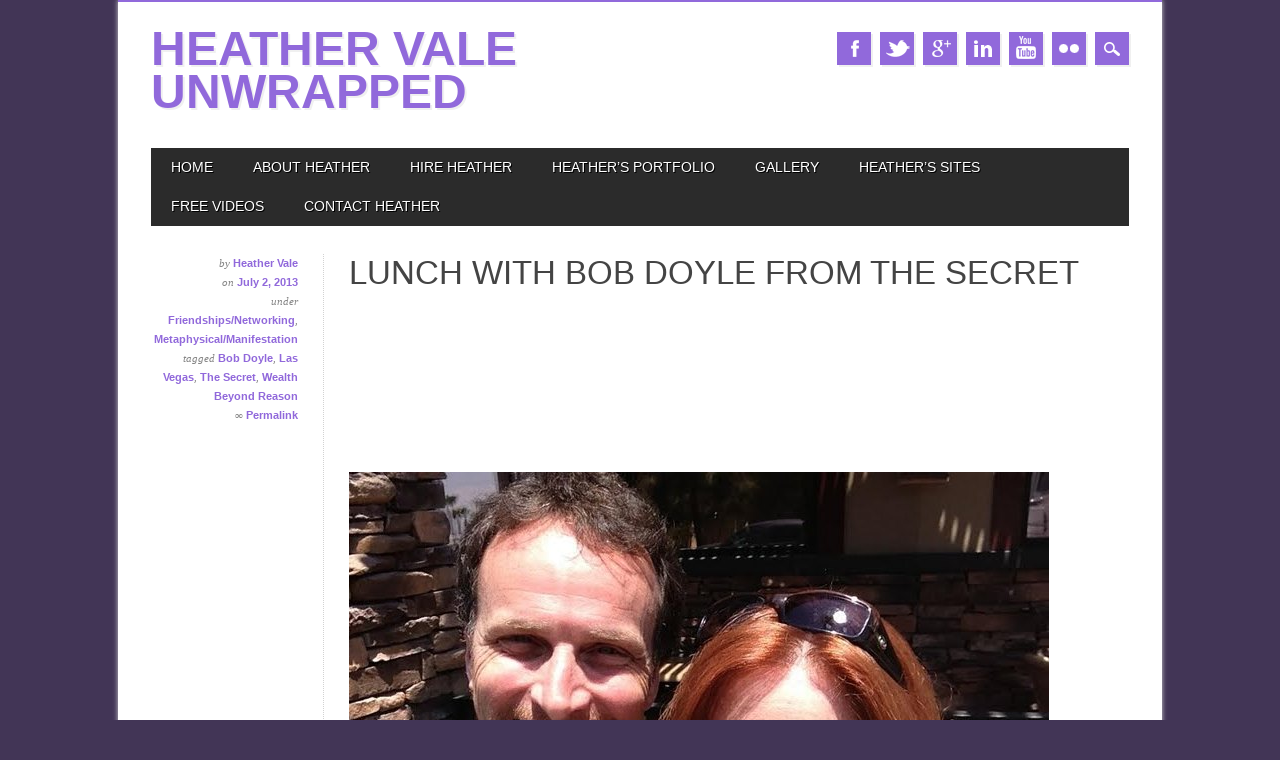

--- FILE ---
content_type: text/html; charset=UTF-8
request_url: https://heathervale.com/blog/2013/07/02/lunch-with-bob-doyle-from-the-secret/
body_size: 13660
content:
<!DOCTYPE html>
<html lang="en-US" class="no-js">
<head>
<meta charset="UTF-8" />
<meta name="viewport" content="width=device-width, initial-scale=1" />
<link rel="profile" href="https://gmpg.org/xfn/11" />
<link rel="pingback" href="https://heathervale.com/blog/xmlrpc.php" />


<style type='text/css'>
		.stpulldown-gradient
		{
			background: #E1E1E1;
			background: -moz-linear-gradient(top, #E1E1E1 0%, #A7A7A7 100%); /* firefox */
			background: -webkit-gradient(linear, left top, left bottom, color-stop(0%,#E1E1E1), color-stop(100%,#A7A7A7)); /* webkit */
			filter: progid:DXImageTransform.Microsoft.gradient( startColorstr='#E1E1E1', endColorstr='#A7A7A7',GradientType=0 ); /* ie */
			background: -o-linear-gradient(top, #E1E1E1 0%,#A7A7A7 100%); /* opera */
			color: #636363;
		}
		#stpulldown .stpulldown-logo
		{
			height: 40px;
			width: 300px;
			margin-left: 20px;
			margin-top: 5px;
			background:url('') no-repeat;
		}
</style>
<meta name='robots' content='index, follow, max-image-preview:large, max-snippet:-1, max-video-preview:-1' />
	<style>img:is([sizes="auto" i], [sizes^="auto," i]) { contain-intrinsic-size: 3000px 1500px }</style>
	
	<!-- This site is optimized with the Yoast SEO plugin v26.8 - https://yoast.com/product/yoast-seo-wordpress/ -->
	<title>Lunch with Bob Doyle from The Secret - Heather Vale Unwrapped</title>
	<link rel="canonical" href="https://heathervale.com/blog/2013/07/02/lunch-with-bob-doyle-from-the-secret/" />
	<meta property="og:locale" content="en_US" />
	<meta property="og:type" content="article" />
	<meta property="og:title" content="Lunch with Bob Doyle from The Secret - Heather Vale Unwrapped" />
	<meta property="og:description" content="One of the coolest things about living in Las Vegas is that everybody comes through here eventually. Bob Doyle and I had lunch today as he passed through Vegas on his way from Georgia to LA. I first interviewed him 7 years ago, before he appeared as one of the teachers &#8212; talking about the [&hellip;]" />
	<meta property="og:url" content="https://heathervale.com/blog/2013/07/02/lunch-with-bob-doyle-from-the-secret/" />
	<meta property="og:site_name" content="Heather Vale Unwrapped" />
	<meta property="article:published_time" content="2013-07-03T03:18:35+00:00" />
	<meta property="article:modified_time" content="2023-04-18T00:11:53+00:00" />
	<meta property="og:image" content="https://heathervale.com/blog/wp-content/uploads/2013/07/BobDoyle-HVG-July2-2013-crop.jpg" />
	<meta property="og:image:width" content="700" />
	<meta property="og:image:height" content="600" />
	<meta property="og:image:type" content="image/jpeg" />
	<meta name="author" content="Heather Vale" />
	<meta name="twitter:card" content="summary_large_image" />
	<meta name="twitter:label1" content="Written by" />
	<meta name="twitter:data1" content="Heather Vale" />
	<meta name="twitter:label2" content="Est. reading time" />
	<meta name="twitter:data2" content="2 minutes" />
	<script type="application/ld+json" class="yoast-schema-graph">{"@context":"https://schema.org","@graph":[{"@type":"Article","@id":"https://heathervale.com/blog/2013/07/02/lunch-with-bob-doyle-from-the-secret/#article","isPartOf":{"@id":"https://heathervale.com/blog/2013/07/02/lunch-with-bob-doyle-from-the-secret/"},"author":{"name":"Heather Vale","@id":"https://heathervale.com/blog/#/schema/person/65bad31be256e8d986f1b8f382d5dba5"},"headline":"Lunch with Bob Doyle from The Secret","datePublished":"2013-07-03T03:18:35+00:00","dateModified":"2023-04-18T00:11:53+00:00","mainEntityOfPage":{"@id":"https://heathervale.com/blog/2013/07/02/lunch-with-bob-doyle-from-the-secret/"},"wordCount":424,"image":{"@id":"https://heathervale.com/blog/2013/07/02/lunch-with-bob-doyle-from-the-secret/#primaryimage"},"thumbnailUrl":"https://heathervale.com/blog/wp-content/uploads/2013/07/BobDoyle-HVG-July2-2013-crop.jpg","keywords":["Bob Doyle","Las Vegas","The Secret","Wealth Beyond Reason"],"articleSection":["Friendships/Networking","Metaphysical/Manifestation"],"inLanguage":"en-US"},{"@type":"WebPage","@id":"https://heathervale.com/blog/2013/07/02/lunch-with-bob-doyle-from-the-secret/","url":"https://heathervale.com/blog/2013/07/02/lunch-with-bob-doyle-from-the-secret/","name":"Lunch with Bob Doyle from The Secret - Heather Vale Unwrapped","isPartOf":{"@id":"https://heathervale.com/blog/#website"},"primaryImageOfPage":{"@id":"https://heathervale.com/blog/2013/07/02/lunch-with-bob-doyle-from-the-secret/#primaryimage"},"image":{"@id":"https://heathervale.com/blog/2013/07/02/lunch-with-bob-doyle-from-the-secret/#primaryimage"},"thumbnailUrl":"https://heathervale.com/blog/wp-content/uploads/2013/07/BobDoyle-HVG-July2-2013-crop.jpg","datePublished":"2013-07-03T03:18:35+00:00","dateModified":"2023-04-18T00:11:53+00:00","author":{"@id":"https://heathervale.com/blog/#/schema/person/65bad31be256e8d986f1b8f382d5dba5"},"breadcrumb":{"@id":"https://heathervale.com/blog/2013/07/02/lunch-with-bob-doyle-from-the-secret/#breadcrumb"},"inLanguage":"en-US","potentialAction":[{"@type":"ReadAction","target":["https://heathervale.com/blog/2013/07/02/lunch-with-bob-doyle-from-the-secret/"]}]},{"@type":"ImageObject","inLanguage":"en-US","@id":"https://heathervale.com/blog/2013/07/02/lunch-with-bob-doyle-from-the-secret/#primaryimage","url":"https://heathervale.com/blog/wp-content/uploads/2013/07/BobDoyle-HVG-July2-2013-crop.jpg","contentUrl":"https://heathervale.com/blog/wp-content/uploads/2013/07/BobDoyle-HVG-July2-2013-crop.jpg","width":700,"height":600},{"@type":"BreadcrumbList","@id":"https://heathervale.com/blog/2013/07/02/lunch-with-bob-doyle-from-the-secret/#breadcrumb","itemListElement":[{"@type":"ListItem","position":1,"name":"Home","item":"https://heathervale.com/blog/"},{"@type":"ListItem","position":2,"name":"Lunch with Bob Doyle from The Secret"}]},{"@type":"WebSite","@id":"https://heathervale.com/blog/#website","url":"https://heathervale.com/blog/","name":"Heather Vale Unwrapped","description":"Unwrapping the Mysteries of Life!","potentialAction":[{"@type":"SearchAction","target":{"@type":"EntryPoint","urlTemplate":"https://heathervale.com/blog/?s={search_term_string}"},"query-input":{"@type":"PropertyValueSpecification","valueRequired":true,"valueName":"search_term_string"}}],"inLanguage":"en-US"},{"@type":"Person","@id":"https://heathervale.com/blog/#/schema/person/65bad31be256e8d986f1b8f382d5dba5","name":"Heather Vale","image":{"@type":"ImageObject","inLanguage":"en-US","@id":"https://heathervale.com/blog/#/schema/person/image/","url":"https://secure.gravatar.com/avatar/39b710ffec37bde14f46d4571fad58aa?s=96&d=wavatar&r=g","contentUrl":"https://secure.gravatar.com/avatar/39b710ffec37bde14f46d4571fad58aa?s=96&d=wavatar&r=g","caption":"Heather Vale"},"description":"Heather Vale is a seasoned journalist, interviewer and writer who has worked in all media: TV, radio, print and online. Also known as The Unwrapper™, she began working on the internet for the first time in 1998 and for the second time in 2005. She now writes and conducts interviews for herself and high-profile freelance clients. Her work can be seen on some of the top websites, publications and media outlets in the world. Her main beats include personal development, entrepreneurship, internet marketing, tech, art, health and parenting. When not working, the former Toronto native hangs out in her world-class home of Las Vegas and explores life with her young son.","sameAs":["http://heathervale.com"],"url":"https://heathervale.com/blog/author/heather/"}]}</script>
	<!-- / Yoast SEO plugin. -->


<link rel="alternate" type="application/rss+xml" title="Heather Vale Unwrapped &raquo; Feed" href="https://heathervale.com/blog/feed/" />
<link rel="alternate" type="application/rss+xml" title="Heather Vale Unwrapped &raquo; Comments Feed" href="https://heathervale.com/blog/comments/feed/" />
<link rel="alternate" type="application/rss+xml" title="Heather Vale Unwrapped &raquo; Lunch with Bob Doyle from The Secret Comments Feed" href="https://heathervale.com/blog/2013/07/02/lunch-with-bob-doyle-from-the-secret/feed/" />
<script type="text/javascript">
/* <![CDATA[ */
window._wpemojiSettings = {"baseUrl":"https:\/\/s.w.org\/images\/core\/emoji\/15.0.3\/72x72\/","ext":".png","svgUrl":"https:\/\/s.w.org\/images\/core\/emoji\/15.0.3\/svg\/","svgExt":".svg","source":{"concatemoji":"https:\/\/heathervale.com\/blog\/wp-includes\/js\/wp-emoji-release.min.js?ver=6.7.4"}};
/*! This file is auto-generated */
!function(i,n){var o,s,e;function c(e){try{var t={supportTests:e,timestamp:(new Date).valueOf()};sessionStorage.setItem(o,JSON.stringify(t))}catch(e){}}function p(e,t,n){e.clearRect(0,0,e.canvas.width,e.canvas.height),e.fillText(t,0,0);var t=new Uint32Array(e.getImageData(0,0,e.canvas.width,e.canvas.height).data),r=(e.clearRect(0,0,e.canvas.width,e.canvas.height),e.fillText(n,0,0),new Uint32Array(e.getImageData(0,0,e.canvas.width,e.canvas.height).data));return t.every(function(e,t){return e===r[t]})}function u(e,t,n){switch(t){case"flag":return n(e,"\ud83c\udff3\ufe0f\u200d\u26a7\ufe0f","\ud83c\udff3\ufe0f\u200b\u26a7\ufe0f")?!1:!n(e,"\ud83c\uddfa\ud83c\uddf3","\ud83c\uddfa\u200b\ud83c\uddf3")&&!n(e,"\ud83c\udff4\udb40\udc67\udb40\udc62\udb40\udc65\udb40\udc6e\udb40\udc67\udb40\udc7f","\ud83c\udff4\u200b\udb40\udc67\u200b\udb40\udc62\u200b\udb40\udc65\u200b\udb40\udc6e\u200b\udb40\udc67\u200b\udb40\udc7f");case"emoji":return!n(e,"\ud83d\udc26\u200d\u2b1b","\ud83d\udc26\u200b\u2b1b")}return!1}function f(e,t,n){var r="undefined"!=typeof WorkerGlobalScope&&self instanceof WorkerGlobalScope?new OffscreenCanvas(300,150):i.createElement("canvas"),a=r.getContext("2d",{willReadFrequently:!0}),o=(a.textBaseline="top",a.font="600 32px Arial",{});return e.forEach(function(e){o[e]=t(a,e,n)}),o}function t(e){var t=i.createElement("script");t.src=e,t.defer=!0,i.head.appendChild(t)}"undefined"!=typeof Promise&&(o="wpEmojiSettingsSupports",s=["flag","emoji"],n.supports={everything:!0,everythingExceptFlag:!0},e=new Promise(function(e){i.addEventListener("DOMContentLoaded",e,{once:!0})}),new Promise(function(t){var n=function(){try{var e=JSON.parse(sessionStorage.getItem(o));if("object"==typeof e&&"number"==typeof e.timestamp&&(new Date).valueOf()<e.timestamp+604800&&"object"==typeof e.supportTests)return e.supportTests}catch(e){}return null}();if(!n){if("undefined"!=typeof Worker&&"undefined"!=typeof OffscreenCanvas&&"undefined"!=typeof URL&&URL.createObjectURL&&"undefined"!=typeof Blob)try{var e="postMessage("+f.toString()+"("+[JSON.stringify(s),u.toString(),p.toString()].join(",")+"));",r=new Blob([e],{type:"text/javascript"}),a=new Worker(URL.createObjectURL(r),{name:"wpTestEmojiSupports"});return void(a.onmessage=function(e){c(n=e.data),a.terminate(),t(n)})}catch(e){}c(n=f(s,u,p))}t(n)}).then(function(e){for(var t in e)n.supports[t]=e[t],n.supports.everything=n.supports.everything&&n.supports[t],"flag"!==t&&(n.supports.everythingExceptFlag=n.supports.everythingExceptFlag&&n.supports[t]);n.supports.everythingExceptFlag=n.supports.everythingExceptFlag&&!n.supports.flag,n.DOMReady=!1,n.readyCallback=function(){n.DOMReady=!0}}).then(function(){return e}).then(function(){var e;n.supports.everything||(n.readyCallback(),(e=n.source||{}).concatemoji?t(e.concatemoji):e.wpemoji&&e.twemoji&&(t(e.twemoji),t(e.wpemoji)))}))}((window,document),window._wpemojiSettings);
/* ]]> */
</script>
<link rel='stylesheet' id='tinybuddha-css' href='https://heathervale.com/blog/wp-content/plugins/tiny-buddha-quotes/tinybuddha.css?ver=1.0' type='text/css' media='screen' />

<style id='wp-emoji-styles-inline-css' type='text/css'>

	img.wp-smiley, img.emoji {
		display: inline !important;
		border: none !important;
		box-shadow: none !important;
		height: 1em !important;
		width: 1em !important;
		margin: 0 0.07em !important;
		vertical-align: -0.1em !important;
		background: none !important;
		padding: 0 !important;
	}
</style>
<link rel='stylesheet' id='wp-block-library-css' href='https://heathervale.com/blog/wp-includes/css/dist/block-library/style.min.css?ver=6.7.4' type='text/css' media='all' />
<style id='powerpress-player-block-style-inline-css' type='text/css'>


</style>
<link rel='stylesheet' id='edd-blocks-css' href='https://heathervale.com/blog/wp-content/plugins/easy-digital-downloads/includes/blocks/assets/css/edd-blocks.css?ver=3.6.4' type='text/css' media='all' />
<style id='classic-theme-styles-inline-css' type='text/css'>
/*! This file is auto-generated */
.wp-block-button__link{color:#fff;background-color:#32373c;border-radius:9999px;box-shadow:none;text-decoration:none;padding:calc(.667em + 2px) calc(1.333em + 2px);font-size:1.125em}.wp-block-file__button{background:#32373c;color:#fff;text-decoration:none}
</style>
<style id='global-styles-inline-css' type='text/css'>
:root{--wp--preset--aspect-ratio--square: 1;--wp--preset--aspect-ratio--4-3: 4/3;--wp--preset--aspect-ratio--3-4: 3/4;--wp--preset--aspect-ratio--3-2: 3/2;--wp--preset--aspect-ratio--2-3: 2/3;--wp--preset--aspect-ratio--16-9: 16/9;--wp--preset--aspect-ratio--9-16: 9/16;--wp--preset--color--black: #000000;--wp--preset--color--cyan-bluish-gray: #abb8c3;--wp--preset--color--white: #ffffff;--wp--preset--color--pale-pink: #f78da7;--wp--preset--color--vivid-red: #cf2e2e;--wp--preset--color--luminous-vivid-orange: #ff6900;--wp--preset--color--luminous-vivid-amber: #fcb900;--wp--preset--color--light-green-cyan: #7bdcb5;--wp--preset--color--vivid-green-cyan: #00d084;--wp--preset--color--pale-cyan-blue: #8ed1fc;--wp--preset--color--vivid-cyan-blue: #0693e3;--wp--preset--color--vivid-purple: #9b51e0;--wp--preset--gradient--vivid-cyan-blue-to-vivid-purple: linear-gradient(135deg,rgba(6,147,227,1) 0%,rgb(155,81,224) 100%);--wp--preset--gradient--light-green-cyan-to-vivid-green-cyan: linear-gradient(135deg,rgb(122,220,180) 0%,rgb(0,208,130) 100%);--wp--preset--gradient--luminous-vivid-amber-to-luminous-vivid-orange: linear-gradient(135deg,rgba(252,185,0,1) 0%,rgba(255,105,0,1) 100%);--wp--preset--gradient--luminous-vivid-orange-to-vivid-red: linear-gradient(135deg,rgba(255,105,0,1) 0%,rgb(207,46,46) 100%);--wp--preset--gradient--very-light-gray-to-cyan-bluish-gray: linear-gradient(135deg,rgb(238,238,238) 0%,rgb(169,184,195) 100%);--wp--preset--gradient--cool-to-warm-spectrum: linear-gradient(135deg,rgb(74,234,220) 0%,rgb(151,120,209) 20%,rgb(207,42,186) 40%,rgb(238,44,130) 60%,rgb(251,105,98) 80%,rgb(254,248,76) 100%);--wp--preset--gradient--blush-light-purple: linear-gradient(135deg,rgb(255,206,236) 0%,rgb(152,150,240) 100%);--wp--preset--gradient--blush-bordeaux: linear-gradient(135deg,rgb(254,205,165) 0%,rgb(254,45,45) 50%,rgb(107,0,62) 100%);--wp--preset--gradient--luminous-dusk: linear-gradient(135deg,rgb(255,203,112) 0%,rgb(199,81,192) 50%,rgb(65,88,208) 100%);--wp--preset--gradient--pale-ocean: linear-gradient(135deg,rgb(255,245,203) 0%,rgb(182,227,212) 50%,rgb(51,167,181) 100%);--wp--preset--gradient--electric-grass: linear-gradient(135deg,rgb(202,248,128) 0%,rgb(113,206,126) 100%);--wp--preset--gradient--midnight: linear-gradient(135deg,rgb(2,3,129) 0%,rgb(40,116,252) 100%);--wp--preset--font-size--small: 13px;--wp--preset--font-size--medium: 20px;--wp--preset--font-size--large: 36px;--wp--preset--font-size--x-large: 42px;--wp--preset--spacing--20: 0.44rem;--wp--preset--spacing--30: 0.67rem;--wp--preset--spacing--40: 1rem;--wp--preset--spacing--50: 1.5rem;--wp--preset--spacing--60: 2.25rem;--wp--preset--spacing--70: 3.38rem;--wp--preset--spacing--80: 5.06rem;--wp--preset--shadow--natural: 6px 6px 9px rgba(0, 0, 0, 0.2);--wp--preset--shadow--deep: 12px 12px 50px rgba(0, 0, 0, 0.4);--wp--preset--shadow--sharp: 6px 6px 0px rgba(0, 0, 0, 0.2);--wp--preset--shadow--outlined: 6px 6px 0px -3px rgba(255, 255, 255, 1), 6px 6px rgba(0, 0, 0, 1);--wp--preset--shadow--crisp: 6px 6px 0px rgba(0, 0, 0, 1);}:where(.is-layout-flex){gap: 0.5em;}:where(.is-layout-grid){gap: 0.5em;}body .is-layout-flex{display: flex;}.is-layout-flex{flex-wrap: wrap;align-items: center;}.is-layout-flex > :is(*, div){margin: 0;}body .is-layout-grid{display: grid;}.is-layout-grid > :is(*, div){margin: 0;}:where(.wp-block-columns.is-layout-flex){gap: 2em;}:where(.wp-block-columns.is-layout-grid){gap: 2em;}:where(.wp-block-post-template.is-layout-flex){gap: 1.25em;}:where(.wp-block-post-template.is-layout-grid){gap: 1.25em;}.has-black-color{color: var(--wp--preset--color--black) !important;}.has-cyan-bluish-gray-color{color: var(--wp--preset--color--cyan-bluish-gray) !important;}.has-white-color{color: var(--wp--preset--color--white) !important;}.has-pale-pink-color{color: var(--wp--preset--color--pale-pink) !important;}.has-vivid-red-color{color: var(--wp--preset--color--vivid-red) !important;}.has-luminous-vivid-orange-color{color: var(--wp--preset--color--luminous-vivid-orange) !important;}.has-luminous-vivid-amber-color{color: var(--wp--preset--color--luminous-vivid-amber) !important;}.has-light-green-cyan-color{color: var(--wp--preset--color--light-green-cyan) !important;}.has-vivid-green-cyan-color{color: var(--wp--preset--color--vivid-green-cyan) !important;}.has-pale-cyan-blue-color{color: var(--wp--preset--color--pale-cyan-blue) !important;}.has-vivid-cyan-blue-color{color: var(--wp--preset--color--vivid-cyan-blue) !important;}.has-vivid-purple-color{color: var(--wp--preset--color--vivid-purple) !important;}.has-black-background-color{background-color: var(--wp--preset--color--black) !important;}.has-cyan-bluish-gray-background-color{background-color: var(--wp--preset--color--cyan-bluish-gray) !important;}.has-white-background-color{background-color: var(--wp--preset--color--white) !important;}.has-pale-pink-background-color{background-color: var(--wp--preset--color--pale-pink) !important;}.has-vivid-red-background-color{background-color: var(--wp--preset--color--vivid-red) !important;}.has-luminous-vivid-orange-background-color{background-color: var(--wp--preset--color--luminous-vivid-orange) !important;}.has-luminous-vivid-amber-background-color{background-color: var(--wp--preset--color--luminous-vivid-amber) !important;}.has-light-green-cyan-background-color{background-color: var(--wp--preset--color--light-green-cyan) !important;}.has-vivid-green-cyan-background-color{background-color: var(--wp--preset--color--vivid-green-cyan) !important;}.has-pale-cyan-blue-background-color{background-color: var(--wp--preset--color--pale-cyan-blue) !important;}.has-vivid-cyan-blue-background-color{background-color: var(--wp--preset--color--vivid-cyan-blue) !important;}.has-vivid-purple-background-color{background-color: var(--wp--preset--color--vivid-purple) !important;}.has-black-border-color{border-color: var(--wp--preset--color--black) !important;}.has-cyan-bluish-gray-border-color{border-color: var(--wp--preset--color--cyan-bluish-gray) !important;}.has-white-border-color{border-color: var(--wp--preset--color--white) !important;}.has-pale-pink-border-color{border-color: var(--wp--preset--color--pale-pink) !important;}.has-vivid-red-border-color{border-color: var(--wp--preset--color--vivid-red) !important;}.has-luminous-vivid-orange-border-color{border-color: var(--wp--preset--color--luminous-vivid-orange) !important;}.has-luminous-vivid-amber-border-color{border-color: var(--wp--preset--color--luminous-vivid-amber) !important;}.has-light-green-cyan-border-color{border-color: var(--wp--preset--color--light-green-cyan) !important;}.has-vivid-green-cyan-border-color{border-color: var(--wp--preset--color--vivid-green-cyan) !important;}.has-pale-cyan-blue-border-color{border-color: var(--wp--preset--color--pale-cyan-blue) !important;}.has-vivid-cyan-blue-border-color{border-color: var(--wp--preset--color--vivid-cyan-blue) !important;}.has-vivid-purple-border-color{border-color: var(--wp--preset--color--vivid-purple) !important;}.has-vivid-cyan-blue-to-vivid-purple-gradient-background{background: var(--wp--preset--gradient--vivid-cyan-blue-to-vivid-purple) !important;}.has-light-green-cyan-to-vivid-green-cyan-gradient-background{background: var(--wp--preset--gradient--light-green-cyan-to-vivid-green-cyan) !important;}.has-luminous-vivid-amber-to-luminous-vivid-orange-gradient-background{background: var(--wp--preset--gradient--luminous-vivid-amber-to-luminous-vivid-orange) !important;}.has-luminous-vivid-orange-to-vivid-red-gradient-background{background: var(--wp--preset--gradient--luminous-vivid-orange-to-vivid-red) !important;}.has-very-light-gray-to-cyan-bluish-gray-gradient-background{background: var(--wp--preset--gradient--very-light-gray-to-cyan-bluish-gray) !important;}.has-cool-to-warm-spectrum-gradient-background{background: var(--wp--preset--gradient--cool-to-warm-spectrum) !important;}.has-blush-light-purple-gradient-background{background: var(--wp--preset--gradient--blush-light-purple) !important;}.has-blush-bordeaux-gradient-background{background: var(--wp--preset--gradient--blush-bordeaux) !important;}.has-luminous-dusk-gradient-background{background: var(--wp--preset--gradient--luminous-dusk) !important;}.has-pale-ocean-gradient-background{background: var(--wp--preset--gradient--pale-ocean) !important;}.has-electric-grass-gradient-background{background: var(--wp--preset--gradient--electric-grass) !important;}.has-midnight-gradient-background{background: var(--wp--preset--gradient--midnight) !important;}.has-small-font-size{font-size: var(--wp--preset--font-size--small) !important;}.has-medium-font-size{font-size: var(--wp--preset--font-size--medium) !important;}.has-large-font-size{font-size: var(--wp--preset--font-size--large) !important;}.has-x-large-font-size{font-size: var(--wp--preset--font-size--x-large) !important;}
:where(.wp-block-post-template.is-layout-flex){gap: 1.25em;}:where(.wp-block-post-template.is-layout-grid){gap: 1.25em;}
:where(.wp-block-columns.is-layout-flex){gap: 2em;}:where(.wp-block-columns.is-layout-grid){gap: 2em;}
:root :where(.wp-block-pullquote){font-size: 1.5em;line-height: 1.6;}
</style>
<link rel='stylesheet' id='edd-styles-css' href='https://heathervale.com/blog/wp-content/plugins/easy-digital-downloads/assets/build/css/frontend/edd.min.css?ver=3.6.4' type='text/css' media='all' />
<link rel='stylesheet' id='magazino_style-css' href='https://heathervale.com/blog/wp-content/themes/magazino/style.css?ver=6.7.4' type='text/css' media='all' />
<link rel='stylesheet' id='podpress_frontend_styles-css' href='https://heathervale.com/blog/wp-content/plugins/podpress/style/podpress.css?ver=6.7.4' type='text/css' media='all' />
<script type="text/javascript">
//<![CDATA[
var podpressL10 = {
	openblogagain : 'back to:',
	theblog : 'the blog',
	close : 'close',
	playbutton : 'Play &gt;'
}
//]]>
</script>
<script type="text/javascript" src="https://heathervale.com/blog/wp-content/plugins/podpress/players/1pixelout/1pixelout_audio-player.js"></script>
<script type="text/javascript">//<![CDATA[
	var podPressPlayerFile = "1pixelout_player.swf";
	var podPressPopupPlayerOpt = new Object();
	podPressPopupPlayerOpt["bg"] = "F8F8F8";
	podPressPopupPlayerOpt["leftbg"] = "EEEEEE";
	podPressPopupPlayerOpt["text"] = "666666";
	podPressPopupPlayerOpt["lefticon"] = "666666";
	podPressPopupPlayerOpt["rightbg"] = "CCCCCC";
	podPressPopupPlayerOpt["rightbghover"] = "999999";
	podPressPopupPlayerOpt["righticon"] = "666666";
	podPressPopupPlayerOpt["righticonhover"] = "FFFFFF";
	podPressPopupPlayerOpt["slider"] = "666666";
	podPressPopupPlayerOpt["track"] = "FFFFFF";
	podPressPopupPlayerOpt["loader"] = "9FFFB8";
	podPressPopupPlayerOpt["border"] = "666666";
	podPressPopupPlayerOpt["listen_wrapper"] = "off";
	podPressPopupPlayerOpt["volslider"] = "666666";
	podPressPopupPlayerOpt["voltrack"] = "FFFFFF";
	podPressPopupPlayerOpt["tracker"] = "DDDDDD";
	podPressPopupPlayerOpt["skip"] = "666666";
	podPressPopupPlayerOpt["initialvolume"] = "70";
	podPressPopupPlayerOpt["buffer"] = "5";
	podPressPopupPlayerOpt["checkpolicy"] = "no";
	podPressPopupPlayerOpt["animation"] = "yes";
	podPressPopupPlayerOpt["remaining"] = "no";
	podpressAudioPlayer.setup("https://heathervale.com/blog/wp-content/plugins/podpress/players/1pixelout/" + podPressPlayerFile, {bg:"F8F8F8", leftbg:"EEEEEE", text:"666666", lefticon:"666666", rightbg:"CCCCCC", rightbghover:"999999", righticon:"666666", righticonhover:"FFFFFF", slider:"666666", track:"FFFFFF", loader:"9FFFB8", border:"666666", listen_wrapper:"off", volslider:"666666", voltrack:"FFFFFF", tracker:"DDDDDD", skip:"666666", initialvolume:"70", buffer:"5", checkpolicy:"no", animation:"yes", remaining:"no",  pagebg:"FFFFFF", transparentpagebg:"yes", encode: "no"} );
//]]></script>
<script type="text/javascript">//<![CDATA[
var podPressBlogURL = "https://heathervale.com/blog/";
var podPressBackendURL = "https://heathervale.com/blog/wp-content/plugins/podpress/";
var podPressDefaultPreviewImage = "https://heathervale.com/blog/wp-content/plugins/podpress/images/vpreview_center.png";
var podPressMP3PlayerWrapper = false;
var podPress_cortado_signed = false;
var podPressOverwriteTitleandArtist = false;
var podPressHTML5 = true;
var podPressHTML5_showplayersdirectly = false;
var podPressText_PlayNow = "Play Now";
var podPressText_HidePlayer = "Hide Player";
//]]></script>
<script type="text/javascript" src="https://heathervale.com/blog/wp-includes/js/jquery/jquery.min.js?ver=3.7.1" id="jquery-core-js"></script>
<script type="text/javascript" src="https://heathervale.com/blog/wp-includes/js/jquery/jquery-migrate.min.js?ver=3.4.1" id="jquery-migrate-js"></script>
<script type="text/javascript" id="maticpress-client-admin-script-js-extra">
/* <![CDATA[ */
var maticpress_client_js = {"user_unique_value":"","site_from_url":"","server_url":"https:\/\/maticpress.com","ajax_url":"https:\/\/heathervale.com\/blog\/wp-admin\/admin-ajax.php"};
/* ]]> */
</script>
<script type="text/javascript" src="https://heathervale.com/blog/wp-content/plugins/maticpress-client/assets/js/maticpress-client.js?ver=6.7.4" id="maticpress-client-admin-script-js"></script>
<script type="text/javascript" src="https://heathervale.com/blog/wp-content/themes/magazino/library/js/modernizr-2.6.2.min.js?ver=2.6.2" id="modernizr-js"></script>
<script type="text/javascript" src="https://heathervale.com/blog/wp-content/themes/magazino/library/js/jquery.cycle2.min.js?ver=20130202" id="magazino_cycle_js-js"></script>
<script type="text/javascript" src="https://heathervale.com/blog/wp-content/themes/magazino/library/js/jquery.cycle2.tile.min.js?ver=20121120" id="magazino_cycle_tile_js-js"></script>
<script type="text/javascript" src="https://heathervale.com/blog/wp-content/themes/magazino/library/js/jquery.cycle2.scrollVert.min.js?ver=20121120" id="magazino_cycle_scrollvert_js-js"></script>
<script type="text/javascript" src="https://heathervale.com/blog/wp-content/themes/magazino/library/js/scripts.js?ver=1.0.0" id="magazino_custom_js-js"></script>
<script type="text/javascript" src="https://heathervale.com/blog/wp-content/plugins/podpress/js/podpress.js?ver=6.7.4" id="podpress_frontend_script-js"></script>
<link rel="https://api.w.org/" href="https://heathervale.com/blog/wp-json/" /><link rel="alternate" title="JSON" type="application/json" href="https://heathervale.com/blog/wp-json/wp/v2/posts/2146" /><link rel="EditURI" type="application/rsd+xml" title="RSD" href="https://heathervale.com/blog/xmlrpc.php?rsd" />
<meta name="generator" content="WordPress 6.7.4" />
<link rel='shortlink' href='https://heathervale.com/blog/?p=2146' />
<link rel="alternate" title="oEmbed (JSON)" type="application/json+oembed" href="https://heathervale.com/blog/wp-json/oembed/1.0/embed?url=https%3A%2F%2Fheathervale.com%2Fblog%2F2013%2F07%2F02%2Flunch-with-bob-doyle-from-the-secret%2F" />
<link rel="alternate" title="oEmbed (XML)" type="text/xml+oembed" href="https://heathervale.com/blog/wp-json/oembed/1.0/embed?url=https%3A%2F%2Fheathervale.com%2Fblog%2F2013%2F07%2F02%2Flunch-with-bob-doyle-from-the-secret%2F&#038;format=xml" />
            <script type="text/javascript"><!--
                                function powerpress_pinw(pinw_url){window.open(pinw_url, 'PowerPressPlayer','toolbar=0,status=0,resizable=1,width=460,height=320');	return false;}
                //-->

                // tabnab protection
                window.addEventListener('load', function () {
                    // make all links have rel="noopener noreferrer"
                    document.querySelectorAll('a[target="_blank"]').forEach(link => {
                        link.setAttribute('rel', 'noopener noreferrer');
                    });
                });
            </script>
            <script charset="utf-8" type="text/javascript" src="https://w.sharethis.com/button/buttons.js"></script><script type="text/javascript">stLight.options({publisher:'31c7bd88-f1c8-4e52-97a8-85db9ece3c52'});var st_type='wordpress3.0';</script><meta name="generator" content="Easy Digital Downloads v3.6.4" />
		<style>
			a, a:visited,
			#site-title a,
			nav[role=navigation] .menu ul li a:hover,
			nav[role=navigation] .menu ul li.current-menu-item a, 
			.nav ul li.current_page_item a, 
			nav[role=navigation] .menu ul li.current_page_item a,
			#sidebar .widget-title,
			.slides .slide-title,
			.commentlist .vcard cite.fn a,
			.commentlist .comment-meta a:hover,
			.post_content ul li:before,
			.post_content ol li:before,
			.colortxt,
			.commentlist .bypostauthor > article > footer > .vcard cite.fn,
			.cycle-pager span.cycle-pager-active { 
				color: #9169db;
			}
			
			#container,
			#sidebar {
				border-top: 2px solid #9169db;
			}
			
			#search-box-wrap,
			#social-media a,
			#search-icon,
			.go-button a,
			.go-button a:visited,
			.grnbar,
			.pagination a:hover,
			.pagination .current,
			#respond #submit {
				background-color: #9169db;
			}
			
			.post_content pre { 
				border-left-color: #9169db;
			}
		</style>
	
<!-- Vipers Video Quicktags v6.6.0 | http://www.viper007bond.com/wordpress-plugins/vipers-video-quicktags/ -->
<style type="text/css">
.vvqbox { display: block; max-width: 100%; visibility: visible !important; margin: 10px auto; } .vvqbox img { max-width: 100%; height: 100%; } .vvqbox object { max-width: 100%; } 
</style>
<script type="text/javascript">
// <![CDATA[
	var vvqflashvars = {};
	var vvqparams = { wmode: "opaque", allowfullscreen: "true", allowscriptaccess: "always" };
	var vvqattributes = {};
	var vvqexpressinstall = "https://heathervale.com/blog/wp-content/plugins/vipers-video-quicktags/resources/expressinstall.swf";
// ]]>
</script>
<style type="text/css" id="custom-background-css">
body.custom-background { background-color: #423556; }
</style>
	</head>

<body data-rsssl=1 class="post-template-default single single-post postid-2146 single-format-standard custom-background edd-js-none">

<div id="container">
	
    <div id="search-box-wrap">
        <div id="search-box">
           <div id="close-x">x</div>
           <form role="search" method="get" id="searchform" class="searchform" action="https://heathervale.com/blog/">
				<div>
					<label class="screen-reader-text" for="s">Search for:</label>
					<input type="text" value="" name="s" id="s" />
					<input type="submit" id="searchsubmit" value="Search" />
				</div>
			</form>        </div>
    </div>

	<header id="branding" role="banner">
      <div id="inner-header" class="clearfix">
		<div id="site-heading">
                        <div id="site-title"><a href="https://heathervale.com/blog/" title="Heather Vale Unwrapped" rel="home">Heather Vale Unwrapped</a></div>
            		</div>
        
        <div id="social-media" class="clearfix">
        
        	            <a href="http://facebook.com/Unwrapper" class="social-fb" title="http://facebook.com/Unwrapper">Facebook</a>
                        
                        <a href="http://twitter.com/HeatherVale" class="social-tw" title="http://twitter.com/HeatherVale">Twitter</a>
            			
                        <a href="https://plus.google.com/u/0/101889633846492658751/" class="social-gp" title="https://plus.google.com/u/0/101889633846492658751/">Google+</a>
                        
                        
                        <a href="http://linkedin.com/in/heathervale" class="social-li" title="http://linkedin.com/in/heathervale">Linkedin</a>
                        
			            <a href="http://www.youtube.com/heathervale" class="social-yt" title="http://www.youtube.com/heathervale">Youtube</a>
                        
                        
                        
                        <a href="http://www.flickr.com/photos/unwrapper/" class="social-fl" title="http://www.flickr.com/photos/unwrapper/">Instagram</a>
                        
                        
                        
                        
                        
            <div id="search-icon"></div>
            
        </div>
        
      </div>

		<nav id="access" class="clearfix" role="navigation">
			<h1 class="assistive-text section-heading">Main menu</h1>
			<div class="skip-link screen-reader-text"><a href="#content" title="Skip to content">Skip to content</a></div>
			<div class="menu"><ul id="menu-hvg-blog" class="menu"><li id="menu-item-1995" class="menu-item menu-item-type-custom menu-item-object-custom menu-item-home menu-item-1995"><a href="https://heathervale.com/blog/">Home</a></li>
<li id="menu-item-1996" class="menu-item menu-item-type-post_type menu-item-object-page menu-item-1996"><a href="https://heathervale.com/blog/about/">About Heather</a></li>
<li id="menu-item-1997" class="menu-item menu-item-type-post_type menu-item-object-page menu-item-1997"><a href="https://heathervale.com/blog/hire/">Hire Heather</a></li>
<li id="menu-item-1998" class="menu-item menu-item-type-post_type menu-item-object-page menu-item-has-children menu-item-1998"><a href="https://heathervale.com/blog/portfolio/">Heather&#8217;s Portfolio</a>
<ul class="sub-menu">
	<li id="menu-item-2038" class="menu-item menu-item-type-post_type menu-item-object-page menu-item-2038"><a href="https://heathervale.com/blog/portfolio/writing/">Writing</a></li>
	<li id="menu-item-2037" class="menu-item menu-item-type-post_type menu-item-object-page menu-item-2037"><a href="https://heathervale.com/blog/portfolio/books/">Books</a></li>
	<li id="menu-item-2036" class="menu-item menu-item-type-post_type menu-item-object-page menu-item-2036"><a href="https://heathervale.com/blog/portfolio/interviewing/">Interviewing</a></li>
	<li id="menu-item-2029" class="menu-item menu-item-type-post_type menu-item-object-page menu-item-2029"><a href="https://heathervale.com/blog/portfolio/media/">Media</a></li>
</ul>
</li>
<li id="menu-item-2219" class="menu-item menu-item-type-post_type menu-item-object-page menu-item-2219"><a href="https://heathervale.com/blog/gallery/">Gallery</a></li>
<li id="menu-item-2058" class="menu-item menu-item-type-post_type menu-item-object-page menu-item-2058"><a href="https://heathervale.com/blog/sites/">Heather&#8217;s Sites</a></li>
<li id="menu-item-2272" class="menu-item menu-item-type-custom menu-item-object-custom menu-item-2272"><a href="http://TheUnwrapper.com">Free Videos</a></li>
<li id="menu-item-2055" class="menu-item menu-item-type-post_type menu-item-object-page menu-item-2055"><a href="https://heathervale.com/blog/?page_id=2053">Contact Heather</a></li>
</ul></div>					</nav><!-- #access -->

	</header><!-- #branding -->

    <div id="content" class="clearfix">
        
        <div id="main" class="clearfix" role="main">

			
				<div class="single-meta">
	<div><span class="sep"> by </span> <span class="author vcard"><a class="url fn n" href="https://heathervale.com/blog/author/heather/" title="View all posts by Heather Vale" rel="author">Heather Vale</a></span></div>
    
    <div><span class="sep">on </span><a href="https://heathervale.com/blog/2013/07/02/lunch-with-bob-doyle-from-the-secret/" title="7:18 pm" rel="bookmark"><time class="entry-date" datetime="2013-07-02T19:18:35-08:00">July 2, 2013</time></a></div>
    
    <div>under <a href="https://heathervale.com/blog/category/spirituality-life/friendshipsnetworking/" rel="tag">Friendships/Networking</a>, <a href="https://heathervale.com/blog/category/spirituality-life/metaphysical-manifestation/" rel="tag">Metaphysical/Manifestation</a>    </div>
    
    <div>tagged <a href="https://heathervale.com/blog/tag/bob-doyle/" rel="tag">Bob Doyle</a>, <a href="https://heathervale.com/blog/tag/las-vegas/" rel="tag">Las Vegas</a>, <a href="https://heathervale.com/blog/tag/the-secret/" rel="tag">The Secret</a>, <a href="https://heathervale.com/blog/tag/wealth-beyond-reason/" rel="tag">Wealth Beyond Reason</a>    </div>
    
    <div>&#8734; <a href="https://heathervale.com/blog/2013/07/02/lunch-with-bob-doyle-from-the-secret/" title="Permalink to Lunch with Bob Doyle from The Secret" rel="bookmark">Permalink</a>    </div>
    
    <div>
    	    </div>
</div>

<article id="post-2146" class="single-pad post-2146 post type-post status-publish format-standard has-post-thumbnail hentry category-friendshipsnetworking category-metaphysical-manifestation tag-bob-doyle tag-las-vegas tag-the-secret tag-wealth-beyond-reason">
	<header class="entry-header">
		<h1 class="entry-title">Lunch with Bob Doyle from The Secret</h1>
        <div class="entry-meta mobile-meta">
			<span class="sep">Posted on </span><a href="https://heathervale.com/blog/2013/07/02/lunch-with-bob-doyle-from-the-secret/" title="7:18 pm" rel="bookmark"><time class="entry-date" datetime="2013-07-02T19:18:35-08:00">July 2, 2013</time></a><span class="byline"> <span class="sep"> by </span> <span class="author vcard"><a class="url fn n" href="https://heathervale.com/blog/author/heather/" title="View all posts by Heather Vale" rel="author">Heather Vale</a></span></span>		</div><!-- .entry-meta -->
	</header><!-- .entry-header -->

	<div class="entry-content post_content">
		<iframe src="https://www.facebook.com/plugins/like.php?href=https://heathervale.com/blog/2013/07/02/lunch-with-bob-doyle-from-the-secret/&amp;layout=standard&amp;show_faces=1&amp;width=450&amp;action=like&amp;colorscheme=light&amp;font=" scrolling="no" frameborder="0" style="border:none; overflow:hidden; width:450px; height:25px"></iframe><iframe src="https://www.facebook.com/plugins/like.php?href=https%3A%2F%2Fheathervale.com%2Fblog%2F2013%2F07%2F02%2Flunch-with-bob-doyle-from-the-secret%2F&amp;layout=standard&amp;show_faces=true&amp;width=450&amp;action=like&amp;colorscheme=light&amp;height=80" scrolling="no" frameborder="0" style="border:none; overflow:hidden; width:450px; height:80px;" allowTransparency="true"></iframe><p><a href="https://heathervale.com/blog/wp-content/uploads/2013/07/BobDoyle-HVG-July2-2013-crop.jpg"><img fetchpriority="high" decoding="async" class="alignnone size-full wp-image-2147" alt="BobDoyle-HVG-July2-2013 - crop" src="https://heathervale.com/blog/wp-content/uploads/2013/07/BobDoyle-HVG-July2-2013-crop.jpg" width="700" height="600" srcset="https://heathervale.com/blog/wp-content/uploads/2013/07/BobDoyle-HVG-July2-2013-crop.jpg 700w, https://heathervale.com/blog/wp-content/uploads/2013/07/BobDoyle-HVG-July2-2013-crop-300x257.jpg 300w" sizes="(max-width: 700px) 100vw, 700px" /></a></p>
<p>One of the coolest things about living in Las Vegas is that everybody comes through here eventually.</p>
<p>Bob Doyle and I had lunch today as he passed through Vegas on his way from Georgia to LA. I first interviewed him 7 years ago, before he appeared as one of the teachers &#8212; talking about the tuning fork, an analogy that I love &#8212; in the hit movie <em>The Secret</em>. Back then he was best known for his <em>Wealth Beyond Reason</em> program.</p>
<p>Among the deep and revealing topics we conversed about over lunch today were discussions about that first interview, which was memorable for both of us in several ways.</p>
<p>For me, it was one of my first (of many to follow) interviews about the law of attraction and manifestation. I was still naive about the topic, and the questions I asked were innocent yet direct &#8212; the type of thing everybody wants to know when they first hear about it but are afraid to ask (or don&#8217;t know who to ask). And I believe an interviewer&#8217;s #1 job is to be an advocate for the audience.</p>
<p>For Bob, it was the first time he realized he was being interviewed by a real interviewer&#8230; someone who was going to ask whatever question came up instead of sticking to scripted fluff like most online &#8220;interviewers&#8221; were doing at the time (and, I hate to say it, still are). Someone who was going to ask open-ended or probing questions, not just about the general concepts but his personal experiences with them, that just couldn&#8217;t be left hanging there.</p>
<p>Here&#8217;s what he said at the time:</p>
<blockquote><p><img decoding="async" class="alignleft" style="border: 0pt none; margin-left: 12px; margin-right: 12px; float: left;" title="Bob Doyle" alt="" src="https://lwlmedia.com/heather/images/bdoyle.jpg" width="90" height="115" />“You can really tell that Heather is an experienced journalist, because she pulled out the tough questions and really did some digging, asking questions that no one else has ever asked me.”<br />
— <strong>Bob Doyle</strong> <em><br />
Author, “Wealth Beyond Reason”</em></p></blockquote>
<p><span style="color: #ffffff;">xxx</span></p>
<p>But today there were no tough questions&#8230; at least, not from me to him. He asked me some tough questions about my personal life, and held up a &#8220;mirror&#8221; &#8212; because everybody we interact with is reflecting back something about ourselves &#8212; that allowed me to see my choices and experiences from a different perspective. But it was all very much appreciated, and brought clarity to some things I was struggling with.</p>
<p>So I am happy that somebody I have always liked and respected can now be counted among my actual friends. Funny how life plays out sometimes&#8230; funny and fascinating.</p>
<p>Cheers to life!</p>
<div id="stcpDiv">
<p><strong>Keep Unwrapping Your Success!</strong></p>
<p><img decoding="async" title="Heather Vale Goss" alt="" src="https://heathervale.com/images/sigHVG_2.1_blue.gif" width="205" height="35" /></p>
</div>
<p><span class='st_facebook_buttons' st_title='Lunch with Bob Doyle from The Secret' st_url='https://heathervale.com/blog/2013/07/02/lunch-with-bob-doyle-from-the-secret/' displayText='share'></span><span class='st_twitter_buttons' st_title='Lunch with Bob Doyle from The Secret' st_url='https://heathervale.com/blog/2013/07/02/lunch-with-bob-doyle-from-the-secret/' displayText='share'></span><span class='st_linkedin_buttons' st_title='Lunch with Bob Doyle from The Secret' st_url='https://heathervale.com/blog/2013/07/02/lunch-with-bob-doyle-from-the-secret/' displayText='share'></span><span class='st_email_buttons' st_title='Lunch with Bob Doyle from The Secret' st_url='https://heathervale.com/blog/2013/07/02/lunch-with-bob-doyle-from-the-secret/' displayText='share'></span><span class='st_sharethis_buttons' st_title='Lunch with Bob Doyle from The Secret' st_url='https://heathervale.com/blog/2013/07/02/lunch-with-bob-doyle-from-the-secret/' displayText='share'></span></p>			</div><!-- .entry-content -->
    
    <footer class="entry-meta mobile-meta">
								<span class="cat-links">
				Posted in <a href="https://heathervale.com/blog/category/spirituality-life/friendshipsnetworking/" rel="tag">Friendships/Networking</a>, <a href="https://heathervale.com/blog/category/spirituality-life/metaphysical-manifestation/" rel="tag">Metaphysical/Manifestation</a>			</span>
			<span class="sep"> | </span>
			
						<span class="tag-links">
				Tagged <a href="https://heathervale.com/blog/tag/bob-doyle/" rel="tag">Bob Doyle</a>, <a href="https://heathervale.com/blog/tag/las-vegas/" rel="tag">Las Vegas</a>, <a href="https://heathervale.com/blog/tag/the-secret/" rel="tag">The Secret</a>, <a href="https://heathervale.com/blog/tag/wealth-beyond-reason/" rel="tag">Wealth Beyond Reason</a>			</span>
			<span class="sep"> | </span>
					
				<span class="comments-link"><a href="https://heathervale.com/blog/2013/07/02/lunch-with-bob-doyle-from-the-secret/#comments">2 Comments</a></span>
		<span class="sep"> | </span>
		
			</footer><!-- #entry-meta -->

		<nav id="nav-below">
		<h1 class="assistive-text section-heading">Post navigation</h1>

	
		<div class="nav-previous"><a href="https://heathervale.com/blog/2013/06/30/very-hot-very-cool-free-online-video-series/" rel="prev"><span class="meta-nav">&larr; Previous</span></a></div>		<div class="nav-next"><a href="https://heathervale.com/blog/2013/07/04/a-4th-of-july-gift-for-you/" rel="next"><span class="meta-nav">Next &rarr;</span></a></div>
	
	</nav><!-- #nav-below -->
	</article><!-- #post-2146 -->


										<div class="grnbar"></div>
								<div id="comments-title">
            2 comments to &ldquo;Lunch with Bob Doyle from The Secret&rdquo;        </div>
        
	<div id="comments" class="clearfix">
	
	
	    	<div id="comments-title-mobile">
			2 comments to &ldquo;Lunch with Bob Doyle from The Secret&rdquo;        </div>

		<ol class="commentlist">
				<li class="post pingback">
		<p>Pingback: <a href="http://www.inspirovate.com/bob-doyle-19/" class="url" rel="ugc external nofollow">Bob Doyle &laquo; Inspirovate.com</a></p>
	</li><!-- #comment-## -->
	<li class="post pingback">
		<p>Pingback: <a href="http://www.inspirovate.com/bob-doyle-44/" class="url" rel="ugc external nofollow">Bob Doyle &laquo; Inspirovate.com</a></p>
	</li><!-- #comment-## -->
		</ol>

		
	
			<p class="nocomments">Comments are closed.</p>
	
	    

</div><!-- #comments -->
<div class="clearfix"></div>
			
        </div> <!-- end #main -->

        		<div class="clearfix"></div>
		<div id="sidebar" class="widget-area clearfix" role="complementary">

			<aside id="text-535385926" class="widget widget_text"><div class="widget-title">About the Author</div>			<div class="textwidget">Heather Vale is a writer, interviewer, journalist and host known as The Unwrapper™. Over the past 25 years she has worked in all media: TV, radio, print and online. 

She currently creates high-profile multi-media content and works as a freelancer for top publications, organizations, entrepreneurs and websites. See her latest books and offerings on her <a href="http://www.amazon.com/-/e/B003QAKFRY" target="_blank">Amazon author's page</a>.</div>
		</aside><aside id="pages-4" class="widget widget_pages"><div class="widget-title">Unwrap This</div>
			<ul>
				<li class="page_item page-item-124"><a href="https://heathervale.com/blog/5-reasons-to-subscribe/">5 Reasons To Subscribe</a></li>
<li class="page_item page-item-80"><a href="https://heathervale.com/blog/favorite-quotes/">Favorite Quotes</a></li>
<li class="page_item page-item-2217"><a href="https://heathervale.com/blog/gallery/">Gallery</a></li>
<li class="page_item page-item-86"><a href="https://heathervale.com/blog/guest-articles/">Guest Articles</a></li>
<li class="page_item page-item-2348"><a href="https://heathervale.com/blog/access/">Interviewing Unwrapped Access</a></li>
<li class="page_item page-item-514 page_item_has_children"><a href="https://heathervale.com/blog/portfolio/">Portfolio</a>
<ul class='children'>
	<li class="page_item page-item-2018"><a href="https://heathervale.com/blog/portfolio/books/">Books</a></li>
	<li class="page_item page-item-2025"><a href="https://heathervale.com/blog/portfolio/interviewing/">Interviewing</a></li>
	<li class="page_item page-item-2027"><a href="https://heathervale.com/blog/portfolio/media/">Media</a></li>
	<li class="page_item page-item-2016"><a href="https://heathervale.com/blog/portfolio/writing/">Writing</a></li>
</ul>
</li>
<li class="page_item page-item-1980"><a href="https://heathervale.com/blog/ratecard/">Ratecard</a></li>
<li class="page_item page-item-4917"><a href="https://heathervale.com/blog/checkout/purchase-history-2/">Purchase History</a></li>
			</ul>

			</aside><aside id="linkcat-14" class="widget widget_links"><div class="widget-title">Heather's Sites</div>
	<ul class='xoxo blogroll'>
<li><a href="http://internetmarketingunwrapped.com" rel="noopener" title="Internet Marketing Unwrapped Free Interviews" target="_blank">Internet Marketing Unwrapped</a></li>
<li><a href="http://interviewingunwrapped.com" rel="noopener" title="Create Content-Rich Profit-Pulling Interviews" target="_blank">Interviewing Unwrapped</a></li>
<li><a href="http://successunwrapped.com" rel="noopener" title="Success Unwrapped Main" target="_blank">Success Unwrapped</a></li>
<li><a href="http://TheUnwrapper.com" rel="noopener" title="Free videos from Heather Vale Goss" target="_blank">The Unwrapper &#8211; Free Videos</a></li>

	</ul>
</aside>
<aside id="categories-1" class="widget widget_categories"><div class="widget-title">Topic Categories</div><form action="https://heathervale.com/blog" method="get"><label class="screen-reader-text" for="cat">Topic Categories</label><select  name='cat' id='cat' class='postform'>
	<option value='-1'>Select Category</option>
	<option class="level-0" value="21">Business/Career</option>
	<option class="level-1" value="879">&nbsp;&nbsp;&nbsp;Art</option>
	<option class="level-1" value="389">&nbsp;&nbsp;&nbsp;Creating/Writing</option>
	<option class="level-1" value="16">&nbsp;&nbsp;&nbsp;Internet Marketing</option>
	<option class="level-1" value="19">&nbsp;&nbsp;&nbsp;Interviewing/Speaking</option>
	<option class="level-1" value="254">&nbsp;&nbsp;&nbsp;Social Networking</option>
	<option class="level-1" value="89">&nbsp;&nbsp;&nbsp;Teaching</option>
	<option class="level-0" value="106">Family</option>
	<option class="level-1" value="7">&nbsp;&nbsp;&nbsp;Animals</option>
	<option class="level-1" value="5">&nbsp;&nbsp;&nbsp;Love/Relationships</option>
	<option class="level-1" value="404">&nbsp;&nbsp;&nbsp;Parenting</option>
	<option class="level-0" value="815">Guest Posts</option>
	<option class="level-0" value="22">Spirituality/Life</option>
	<option class="level-1" value="655">&nbsp;&nbsp;&nbsp;Beauty</option>
	<option class="level-1" value="377">&nbsp;&nbsp;&nbsp;Celebrations</option>
	<option class="level-1" value="905">&nbsp;&nbsp;&nbsp;Friendships/Networking</option>
	<option class="level-1" value="9">&nbsp;&nbsp;&nbsp;Health/Healing</option>
	<option class="level-1" value="744">&nbsp;&nbsp;&nbsp;Humanity</option>
	<option class="level-1" value="763">&nbsp;&nbsp;&nbsp;Inspiration/Motivation</option>
	<option class="level-1" value="15">&nbsp;&nbsp;&nbsp;Metaphysical/Manifestation</option>
	<option class="level-1" value="20">&nbsp;&nbsp;&nbsp;Success/Wealth</option>
	<option class="level-1" value="6">&nbsp;&nbsp;&nbsp;Travel/Adventure</option>
	<option class="level-0" value="305">Technology</option>
	<option class="level-1" value="13">&nbsp;&nbsp;&nbsp;Media/Entertainment</option>
	<option class="level-1" value="873">&nbsp;&nbsp;&nbsp;Vegas Tech</option>
</select>
</form><script type="text/javascript">
/* <![CDATA[ */

(function() {
	var dropdown = document.getElementById( "cat" );
	function onCatChange() {
		if ( dropdown.options[ dropdown.selectedIndex ].value > 0 ) {
			dropdown.parentNode.submit();
		}
	}
	dropdown.onchange = onCatChange;
})();

/* ]]> */
</script>
</aside><aside id="search-3" class="widget widget_search"><div class="widget-title">Search This Site</div><form role="search" method="get" id="searchform" class="searchform" action="https://heathervale.com/blog/">
				<div>
					<label class="screen-reader-text" for="s">Search for:</label>
					<input type="text" value="" name="s" id="s" />
					<input type="submit" id="searchsubmit" value="Search" />
				</div>
			</form></aside><aside id="text-1" class="widget widget_text"><div class="widget-title">Subscribe</div>			<div class="textwidget"><p><a href="http://feeds.feedburner.com/HeatherValeUnwrapped" rel="alternate" type="application/rss+xml"><img src="https://www.feedburner.com/fb/images/pub/feed-icon16x16.png" alt="" style="vertical-align:middle;border:0"/></a> <a href="http://feeds.feedburner.com/HeatherValeUnwrapped" rel="alternate" type="application/rss+xml">RSS</a></p></div>
		</aside>		</div><!-- #sidebar .widget-area -->

    </div> <!-- end #content -->
        

	<footer id="colophon" role="contentinfo">
		<div id="site-generator">

			&copy; Heather Vale Unwrapped                        
		</div>
	</footer><!-- #colophon -->
</div><!-- #container -->

	<style>.edd-js-none .edd-has-js, .edd-js .edd-no-js, body.edd-js input.edd-no-js { display: none; }</style>
	<script>/* <![CDATA[ */(function(){var c = document.body.classList;c.remove('edd-js-none');c.add('edd-js');})();/* ]]> */</script>
	<script type="text/javascript" id="edd-ajax-js-extra">
/* <![CDATA[ */
var edd_scripts = {"ajaxurl":"https:\/\/heathervale.com\/blog\/wp-admin\/admin-ajax.php","position_in_cart":"","has_purchase_links":"0","already_in_cart_message":"You have already added this item to your cart","empty_cart_message":"Your cart is empty","loading":"Loading","select_option":"Please select an option","is_checkout":"0","default_gateway":"paypal","redirect_to_checkout":"0","checkout_page":"https:\/\/heathervale.com\/blog\/checkout\/","permalinks":"1","quantities_enabled":"","taxes_enabled":"0","current_page":"2146"};
/* ]]> */
</script>
<script type="text/javascript" src="https://heathervale.com/blog/wp-content/plugins/easy-digital-downloads/assets/build/js/frontend/edd-ajax.js?ver=3.6.4" id="edd-ajax-js"></script>


</body>
</html>

<!-- Page cached by LiteSpeed Cache 7.7 on 2026-02-02 14:28:26 -->